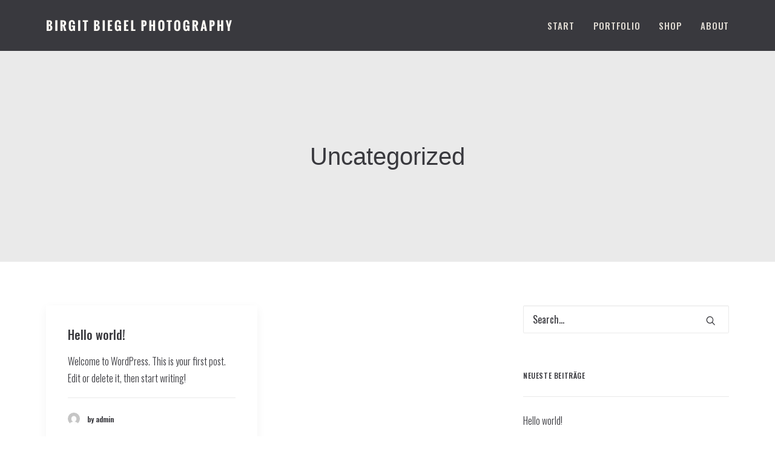

--- FILE ---
content_type: text/css
request_url: https://www.birgitbiegelphotography.com/wp-content/uploads/fonts/3b1e6770e6f7e86d55899d233003ca64/font.css?v=1667305311
body_size: 20202
content:
/*
 * Font file created by Local Google Fonts 0.19
 * Created: Tue, 01 Nov 2022 12:21:49 +0000
 * Handle: uncodefont-google
 * Original URL: //fonts.googleapis.com/css?family=Oswald%3A200%2C300%2Cregular%2C500%2C600%2C700%7CLato%3A100%2C100italic%2C300%2C300italic%2Cregular%2Citalic%2C700%2C700italic%2C900%2C900italic&amp;subset=vietnamese%2Ccyrillic-ext%2Clatin-ext%2Clatin%2Ccyrillic
*/

/* latin-ext */
@font-face {
  font-family: 'Lato';
  font-style: italic;
  font-weight: 100;
  src: url(https://www.birgitbiegelphotography.com/wp-content/uploads/fonts/3b1e6770e6f7e86d55899d233003ca64/lato-latin-ext-v23-italic-100.woff2?c=1667305309) format('woff2');
  unicode-range: U+0100-024F, U+0259, U+1E00-1EFF, U+2020, U+20A0-20AB, U+20AD-20CF, U+2113, U+2C60-2C7F, U+A720-A7FF;
}
/* latin */
@font-face {
  font-family: 'Lato';
  font-style: italic;
  font-weight: 100;
  src: url(https://www.birgitbiegelphotography.com/wp-content/uploads/fonts/3b1e6770e6f7e86d55899d233003ca64/lato-latin-v23-italic-100.woff2?c=1667305309) format('woff2');
  unicode-range: U+0000-00FF, U+0131, U+0152-0153, U+02BB-02BC, U+02C6, U+02DA, U+02DC, U+2000-206F, U+2074, U+20AC, U+2122, U+2191, U+2193, U+2212, U+2215, U+FEFF, U+FFFD;
}
/* latin-ext */
@font-face {
  font-family: 'Lato';
  font-style: italic;
  font-weight: 300;
  src: url(https://www.birgitbiegelphotography.com/wp-content/uploads/fonts/3b1e6770e6f7e86d55899d233003ca64/lato-latin-ext-v23-italic-300.woff2?c=1667305309) format('woff2');
  unicode-range: U+0100-024F, U+0259, U+1E00-1EFF, U+2020, U+20A0-20AB, U+20AD-20CF, U+2113, U+2C60-2C7F, U+A720-A7FF;
}
/* latin */
@font-face {
  font-family: 'Lato';
  font-style: italic;
  font-weight: 300;
  src: url(https://www.birgitbiegelphotography.com/wp-content/uploads/fonts/3b1e6770e6f7e86d55899d233003ca64/lato-latin-v23-italic-300.woff2?c=1667305309) format('woff2');
  unicode-range: U+0000-00FF, U+0131, U+0152-0153, U+02BB-02BC, U+02C6, U+02DA, U+02DC, U+2000-206F, U+2074, U+20AC, U+2122, U+2191, U+2193, U+2212, U+2215, U+FEFF, U+FFFD;
}
/* latin-ext */
@font-face {
  font-family: 'Lato';
  font-style: italic;
  font-weight: 400;
  src: url(https://www.birgitbiegelphotography.com/wp-content/uploads/fonts/3b1e6770e6f7e86d55899d233003ca64/lato-latin-ext-v23-italic-400.woff2?c=1667305309) format('woff2');
  unicode-range: U+0100-024F, U+0259, U+1E00-1EFF, U+2020, U+20A0-20AB, U+20AD-20CF, U+2113, U+2C60-2C7F, U+A720-A7FF;
}
/* latin */
@font-face {
  font-family: 'Lato';
  font-style: italic;
  font-weight: 400;
  src: url(https://www.birgitbiegelphotography.com/wp-content/uploads/fonts/3b1e6770e6f7e86d55899d233003ca64/lato-latin-v23-italic-400.woff2?c=1667305309) format('woff2');
  unicode-range: U+0000-00FF, U+0131, U+0152-0153, U+02BB-02BC, U+02C6, U+02DA, U+02DC, U+2000-206F, U+2074, U+20AC, U+2122, U+2191, U+2193, U+2212, U+2215, U+FEFF, U+FFFD;
}
/* latin-ext */
@font-face {
  font-family: 'Lato';
  font-style: italic;
  font-weight: 700;
  src: url(https://www.birgitbiegelphotography.com/wp-content/uploads/fonts/3b1e6770e6f7e86d55899d233003ca64/lato-latin-ext-v23-italic-700.woff2?c=1667305309) format('woff2');
  unicode-range: U+0100-024F, U+0259, U+1E00-1EFF, U+2020, U+20A0-20AB, U+20AD-20CF, U+2113, U+2C60-2C7F, U+A720-A7FF;
}
/* latin */
@font-face {
  font-family: 'Lato';
  font-style: italic;
  font-weight: 700;
  src: url(https://www.birgitbiegelphotography.com/wp-content/uploads/fonts/3b1e6770e6f7e86d55899d233003ca64/lato-latin-v23-italic-700.woff2?c=1667305309) format('woff2');
  unicode-range: U+0000-00FF, U+0131, U+0152-0153, U+02BB-02BC, U+02C6, U+02DA, U+02DC, U+2000-206F, U+2074, U+20AC, U+2122, U+2191, U+2193, U+2212, U+2215, U+FEFF, U+FFFD;
}
/* latin-ext */
@font-face {
  font-family: 'Lato';
  font-style: italic;
  font-weight: 900;
  src: url(https://www.birgitbiegelphotography.com/wp-content/uploads/fonts/3b1e6770e6f7e86d55899d233003ca64/lato-latin-ext-v23-italic-900.woff2?c=1667305309) format('woff2');
  unicode-range: U+0100-024F, U+0259, U+1E00-1EFF, U+2020, U+20A0-20AB, U+20AD-20CF, U+2113, U+2C60-2C7F, U+A720-A7FF;
}
/* latin */
@font-face {
  font-family: 'Lato';
  font-style: italic;
  font-weight: 900;
  src: url(https://www.birgitbiegelphotography.com/wp-content/uploads/fonts/3b1e6770e6f7e86d55899d233003ca64/lato-latin-v23-italic-900.woff2?c=1667305309) format('woff2');
  unicode-range: U+0000-00FF, U+0131, U+0152-0153, U+02BB-02BC, U+02C6, U+02DA, U+02DC, U+2000-206F, U+2074, U+20AC, U+2122, U+2191, U+2193, U+2212, U+2215, U+FEFF, U+FFFD;
}
/* latin-ext */
@font-face {
  font-family: 'Lato';
  font-style: normal;
  font-weight: 100;
  src: url(https://www.birgitbiegelphotography.com/wp-content/uploads/fonts/3b1e6770e6f7e86d55899d233003ca64/lato-latin-ext-v23-normal-100.woff2?c=1667305309) format('woff2');
  unicode-range: U+0100-024F, U+0259, U+1E00-1EFF, U+2020, U+20A0-20AB, U+20AD-20CF, U+2113, U+2C60-2C7F, U+A720-A7FF;
}
/* latin */
@font-face {
  font-family: 'Lato';
  font-style: normal;
  font-weight: 100;
  src: url(https://www.birgitbiegelphotography.com/wp-content/uploads/fonts/3b1e6770e6f7e86d55899d233003ca64/lato-latin-v23-normal-100.woff2?c=1667305309) format('woff2');
  unicode-range: U+0000-00FF, U+0131, U+0152-0153, U+02BB-02BC, U+02C6, U+02DA, U+02DC, U+2000-206F, U+2074, U+20AC, U+2122, U+2191, U+2193, U+2212, U+2215, U+FEFF, U+FFFD;
}
/* latin-ext */
@font-face {
  font-family: 'Lato';
  font-style: normal;
  font-weight: 300;
  src: url(https://www.birgitbiegelphotography.com/wp-content/uploads/fonts/3b1e6770e6f7e86d55899d233003ca64/lato-latin-ext-v23-normal-300.woff2?c=1667305309) format('woff2');
  unicode-range: U+0100-024F, U+0259, U+1E00-1EFF, U+2020, U+20A0-20AB, U+20AD-20CF, U+2113, U+2C60-2C7F, U+A720-A7FF;
}
/* latin */
@font-face {
  font-family: 'Lato';
  font-style: normal;
  font-weight: 300;
  src: url(https://www.birgitbiegelphotography.com/wp-content/uploads/fonts/3b1e6770e6f7e86d55899d233003ca64/lato-latin-v23-normal-300.woff2?c=1667305310) format('woff2');
  unicode-range: U+0000-00FF, U+0131, U+0152-0153, U+02BB-02BC, U+02C6, U+02DA, U+02DC, U+2000-206F, U+2074, U+20AC, U+2122, U+2191, U+2193, U+2212, U+2215, U+FEFF, U+FFFD;
}
/* latin-ext */
@font-face {
  font-family: 'Lato';
  font-style: normal;
  font-weight: 400;
  src: url(https://www.birgitbiegelphotography.com/wp-content/uploads/fonts/3b1e6770e6f7e86d55899d233003ca64/lato-latin-ext-v23-normal-400.woff2?c=1667305310) format('woff2');
  unicode-range: U+0100-024F, U+0259, U+1E00-1EFF, U+2020, U+20A0-20AB, U+20AD-20CF, U+2113, U+2C60-2C7F, U+A720-A7FF;
}
/* latin */
@font-face {
  font-family: 'Lato';
  font-style: normal;
  font-weight: 400;
  src: url(https://www.birgitbiegelphotography.com/wp-content/uploads/fonts/3b1e6770e6f7e86d55899d233003ca64/lato-latin-v23-normal-400.woff2?c=1667305310) format('woff2');
  unicode-range: U+0000-00FF, U+0131, U+0152-0153, U+02BB-02BC, U+02C6, U+02DA, U+02DC, U+2000-206F, U+2074, U+20AC, U+2122, U+2191, U+2193, U+2212, U+2215, U+FEFF, U+FFFD;
}
/* latin-ext */
@font-face {
  font-family: 'Lato';
  font-style: normal;
  font-weight: 700;
  src: url(https://www.birgitbiegelphotography.com/wp-content/uploads/fonts/3b1e6770e6f7e86d55899d233003ca64/lato-latin-ext-v23-normal-700.woff2?c=1667305310) format('woff2');
  unicode-range: U+0100-024F, U+0259, U+1E00-1EFF, U+2020, U+20A0-20AB, U+20AD-20CF, U+2113, U+2C60-2C7F, U+A720-A7FF;
}
/* latin */
@font-face {
  font-family: 'Lato';
  font-style: normal;
  font-weight: 700;
  src: url(https://www.birgitbiegelphotography.com/wp-content/uploads/fonts/3b1e6770e6f7e86d55899d233003ca64/lato-latin-v23-normal-700.woff2?c=1667305310) format('woff2');
  unicode-range: U+0000-00FF, U+0131, U+0152-0153, U+02BB-02BC, U+02C6, U+02DA, U+02DC, U+2000-206F, U+2074, U+20AC, U+2122, U+2191, U+2193, U+2212, U+2215, U+FEFF, U+FFFD;
}
/* latin-ext */
@font-face {
  font-family: 'Lato';
  font-style: normal;
  font-weight: 900;
  src: url(https://www.birgitbiegelphotography.com/wp-content/uploads/fonts/3b1e6770e6f7e86d55899d233003ca64/lato-latin-ext-v23-normal-900.woff2?c=1667305310) format('woff2');
  unicode-range: U+0100-024F, U+0259, U+1E00-1EFF, U+2020, U+20A0-20AB, U+20AD-20CF, U+2113, U+2C60-2C7F, U+A720-A7FF;
}
/* latin */
@font-face {
  font-family: 'Lato';
  font-style: normal;
  font-weight: 900;
  src: url(https://www.birgitbiegelphotography.com/wp-content/uploads/fonts/3b1e6770e6f7e86d55899d233003ca64/lato-latin-v23-normal-900.woff2?c=1667305310) format('woff2');
  unicode-range: U+0000-00FF, U+0131, U+0152-0153, U+02BB-02BC, U+02C6, U+02DA, U+02DC, U+2000-206F, U+2074, U+20AC, U+2122, U+2191, U+2193, U+2212, U+2215, U+FEFF, U+FFFD;
}
/* cyrillic-ext */
@font-face {
  font-family: 'Oswald';
  font-style: normal;
  font-weight: 200;
  src: url(https://www.birgitbiegelphotography.com/wp-content/uploads/fonts/3b1e6770e6f7e86d55899d233003ca64/oswald-cyrillic-ext-v49-normal-200.woff2?c=1667305310) format('woff2');
  unicode-range: U+0460-052F, U+1C80-1C88, U+20B4, U+2DE0-2DFF, U+A640-A69F, U+FE2E-FE2F;
}
/* cyrillic */
@font-face {
  font-family: 'Oswald';
  font-style: normal;
  font-weight: 200;
  src: url(https://www.birgitbiegelphotography.com/wp-content/uploads/fonts/3b1e6770e6f7e86d55899d233003ca64/oswald-cyrillic-v49-normal-200.woff2?c=1667305310) format('woff2');
  unicode-range: U+0301, U+0400-045F, U+0490-0491, U+04B0-04B1, U+2116;
}
/* vietnamese */
@font-face {
  font-family: 'Oswald';
  font-style: normal;
  font-weight: 200;
  src: url(https://www.birgitbiegelphotography.com/wp-content/uploads/fonts/3b1e6770e6f7e86d55899d233003ca64/oswald-vietnamese-v49-normal-200.woff2?c=1667305310) format('woff2');
  unicode-range: U+0102-0103, U+0110-0111, U+0128-0129, U+0168-0169, U+01A0-01A1, U+01AF-01B0, U+1EA0-1EF9, U+20AB;
}
/* latin-ext */
@font-face {
  font-family: 'Oswald';
  font-style: normal;
  font-weight: 200;
  src: url(https://www.birgitbiegelphotography.com/wp-content/uploads/fonts/3b1e6770e6f7e86d55899d233003ca64/oswald-latin-ext-v49-normal-200.woff2?c=1667305310) format('woff2');
  unicode-range: U+0100-024F, U+0259, U+1E00-1EFF, U+2020, U+20A0-20AB, U+20AD-20CF, U+2113, U+2C60-2C7F, U+A720-A7FF;
}
/* latin */
@font-face {
  font-family: 'Oswald';
  font-style: normal;
  font-weight: 200;
  src: url(https://www.birgitbiegelphotography.com/wp-content/uploads/fonts/3b1e6770e6f7e86d55899d233003ca64/oswald-latin-v49-normal-200.woff2?c=1667305310) format('woff2');
  unicode-range: U+0000-00FF, U+0131, U+0152-0153, U+02BB-02BC, U+02C6, U+02DA, U+02DC, U+2000-206F, U+2074, U+20AC, U+2122, U+2191, U+2193, U+2212, U+2215, U+FEFF, U+FFFD;
}
/* cyrillic-ext */
@font-face {
  font-family: 'Oswald';
  font-style: normal;
  font-weight: 300;
  src: url(https://www.birgitbiegelphotography.com/wp-content/uploads/fonts/3b1e6770e6f7e86d55899d233003ca64/oswald-cyrillic-ext-v49-normal-200.woff2?c=1667305310) format('woff2');
  unicode-range: U+0460-052F, U+1C80-1C88, U+20B4, U+2DE0-2DFF, U+A640-A69F, U+FE2E-FE2F;
}
/* cyrillic */
@font-face {
  font-family: 'Oswald';
  font-style: normal;
  font-weight: 300;
  src: url(https://www.birgitbiegelphotography.com/wp-content/uploads/fonts/3b1e6770e6f7e86d55899d233003ca64/oswald-cyrillic-v49-normal-200.woff2?c=1667305310) format('woff2');
  unicode-range: U+0301, U+0400-045F, U+0490-0491, U+04B0-04B1, U+2116;
}
/* vietnamese */
@font-face {
  font-family: 'Oswald';
  font-style: normal;
  font-weight: 300;
  src: url(https://www.birgitbiegelphotography.com/wp-content/uploads/fonts/3b1e6770e6f7e86d55899d233003ca64/oswald-vietnamese-v49-normal-200.woff2?c=1667305310) format('woff2');
  unicode-range: U+0102-0103, U+0110-0111, U+0128-0129, U+0168-0169, U+01A0-01A1, U+01AF-01B0, U+1EA0-1EF9, U+20AB;
}
/* latin-ext */
@font-face {
  font-family: 'Oswald';
  font-style: normal;
  font-weight: 300;
  src: url(https://www.birgitbiegelphotography.com/wp-content/uploads/fonts/3b1e6770e6f7e86d55899d233003ca64/oswald-latin-ext-v49-normal-200.woff2?c=1667305310) format('woff2');
  unicode-range: U+0100-024F, U+0259, U+1E00-1EFF, U+2020, U+20A0-20AB, U+20AD-20CF, U+2113, U+2C60-2C7F, U+A720-A7FF;
}
/* latin */
@font-face {
  font-family: 'Oswald';
  font-style: normal;
  font-weight: 300;
  src: url(https://www.birgitbiegelphotography.com/wp-content/uploads/fonts/3b1e6770e6f7e86d55899d233003ca64/oswald-latin-v49-normal-200.woff2?c=1667305310) format('woff2');
  unicode-range: U+0000-00FF, U+0131, U+0152-0153, U+02BB-02BC, U+02C6, U+02DA, U+02DC, U+2000-206F, U+2074, U+20AC, U+2122, U+2191, U+2193, U+2212, U+2215, U+FEFF, U+FFFD;
}
/* cyrillic-ext */
@font-face {
  font-family: 'Oswald';
  font-style: normal;
  font-weight: 400;
  src: url(https://www.birgitbiegelphotography.com/wp-content/uploads/fonts/3b1e6770e6f7e86d55899d233003ca64/oswald-cyrillic-ext-v49-normal-200.woff2?c=1667305310) format('woff2');
  unicode-range: U+0460-052F, U+1C80-1C88, U+20B4, U+2DE0-2DFF, U+A640-A69F, U+FE2E-FE2F;
}
/* cyrillic */
@font-face {
  font-family: 'Oswald';
  font-style: normal;
  font-weight: 400;
  src: url(https://www.birgitbiegelphotography.com/wp-content/uploads/fonts/3b1e6770e6f7e86d55899d233003ca64/oswald-cyrillic-v49-normal-200.woff2?c=1667305310) format('woff2');
  unicode-range: U+0301, U+0400-045F, U+0490-0491, U+04B0-04B1, U+2116;
}
/* vietnamese */
@font-face {
  font-family: 'Oswald';
  font-style: normal;
  font-weight: 400;
  src: url(https://www.birgitbiegelphotography.com/wp-content/uploads/fonts/3b1e6770e6f7e86d55899d233003ca64/oswald-vietnamese-v49-normal-200.woff2?c=1667305310) format('woff2');
  unicode-range: U+0102-0103, U+0110-0111, U+0128-0129, U+0168-0169, U+01A0-01A1, U+01AF-01B0, U+1EA0-1EF9, U+20AB;
}
/* latin-ext */
@font-face {
  font-family: 'Oswald';
  font-style: normal;
  font-weight: 400;
  src: url(https://www.birgitbiegelphotography.com/wp-content/uploads/fonts/3b1e6770e6f7e86d55899d233003ca64/oswald-latin-ext-v49-normal-200.woff2?c=1667305310) format('woff2');
  unicode-range: U+0100-024F, U+0259, U+1E00-1EFF, U+2020, U+20A0-20AB, U+20AD-20CF, U+2113, U+2C60-2C7F, U+A720-A7FF;
}
/* latin */
@font-face {
  font-family: 'Oswald';
  font-style: normal;
  font-weight: 400;
  src: url(https://www.birgitbiegelphotography.com/wp-content/uploads/fonts/3b1e6770e6f7e86d55899d233003ca64/oswald-latin-v49-normal-200.woff2?c=1667305310) format('woff2');
  unicode-range: U+0000-00FF, U+0131, U+0152-0153, U+02BB-02BC, U+02C6, U+02DA, U+02DC, U+2000-206F, U+2074, U+20AC, U+2122, U+2191, U+2193, U+2212, U+2215, U+FEFF, U+FFFD;
}
/* cyrillic-ext */
@font-face {
  font-family: 'Oswald';
  font-style: normal;
  font-weight: 500;
  src: url(https://www.birgitbiegelphotography.com/wp-content/uploads/fonts/3b1e6770e6f7e86d55899d233003ca64/oswald-cyrillic-ext-v49-normal-200.woff2?c=1667305310) format('woff2');
  unicode-range: U+0460-052F, U+1C80-1C88, U+20B4, U+2DE0-2DFF, U+A640-A69F, U+FE2E-FE2F;
}
/* cyrillic */
@font-face {
  font-family: 'Oswald';
  font-style: normal;
  font-weight: 500;
  src: url(https://www.birgitbiegelphotography.com/wp-content/uploads/fonts/3b1e6770e6f7e86d55899d233003ca64/oswald-cyrillic-v49-normal-200.woff2?c=1667305310) format('woff2');
  unicode-range: U+0301, U+0400-045F, U+0490-0491, U+04B0-04B1, U+2116;
}
/* vietnamese */
@font-face {
  font-family: 'Oswald';
  font-style: normal;
  font-weight: 500;
  src: url(https://www.birgitbiegelphotography.com/wp-content/uploads/fonts/3b1e6770e6f7e86d55899d233003ca64/oswald-vietnamese-v49-normal-200.woff2?c=1667305310) format('woff2');
  unicode-range: U+0102-0103, U+0110-0111, U+0128-0129, U+0168-0169, U+01A0-01A1, U+01AF-01B0, U+1EA0-1EF9, U+20AB;
}
/* latin-ext */
@font-face {
  font-family: 'Oswald';
  font-style: normal;
  font-weight: 500;
  src: url(https://www.birgitbiegelphotography.com/wp-content/uploads/fonts/3b1e6770e6f7e86d55899d233003ca64/oswald-latin-ext-v49-normal-200.woff2?c=1667305310) format('woff2');
  unicode-range: U+0100-024F, U+0259, U+1E00-1EFF, U+2020, U+20A0-20AB, U+20AD-20CF, U+2113, U+2C60-2C7F, U+A720-A7FF;
}
/* latin */
@font-face {
  font-family: 'Oswald';
  font-style: normal;
  font-weight: 500;
  src: url(https://www.birgitbiegelphotography.com/wp-content/uploads/fonts/3b1e6770e6f7e86d55899d233003ca64/oswald-latin-v49-normal-200.woff2?c=1667305310) format('woff2');
  unicode-range: U+0000-00FF, U+0131, U+0152-0153, U+02BB-02BC, U+02C6, U+02DA, U+02DC, U+2000-206F, U+2074, U+20AC, U+2122, U+2191, U+2193, U+2212, U+2215, U+FEFF, U+FFFD;
}
/* cyrillic-ext */
@font-face {
  font-family: 'Oswald';
  font-style: normal;
  font-weight: 600;
  src: url(https://www.birgitbiegelphotography.com/wp-content/uploads/fonts/3b1e6770e6f7e86d55899d233003ca64/oswald-cyrillic-ext-v49-normal-200.woff2?c=1667305310) format('woff2');
  unicode-range: U+0460-052F, U+1C80-1C88, U+20B4, U+2DE0-2DFF, U+A640-A69F, U+FE2E-FE2F;
}
/* cyrillic */
@font-face {
  font-family: 'Oswald';
  font-style: normal;
  font-weight: 600;
  src: url(https://www.birgitbiegelphotography.com/wp-content/uploads/fonts/3b1e6770e6f7e86d55899d233003ca64/oswald-cyrillic-v49-normal-200.woff2?c=1667305310) format('woff2');
  unicode-range: U+0301, U+0400-045F, U+0490-0491, U+04B0-04B1, U+2116;
}
/* vietnamese */
@font-face {
  font-family: 'Oswald';
  font-style: normal;
  font-weight: 600;
  src: url(https://www.birgitbiegelphotography.com/wp-content/uploads/fonts/3b1e6770e6f7e86d55899d233003ca64/oswald-vietnamese-v49-normal-200.woff2?c=1667305310) format('woff2');
  unicode-range: U+0102-0103, U+0110-0111, U+0128-0129, U+0168-0169, U+01A0-01A1, U+01AF-01B0, U+1EA0-1EF9, U+20AB;
}
/* latin-ext */
@font-face {
  font-family: 'Oswald';
  font-style: normal;
  font-weight: 600;
  src: url(https://www.birgitbiegelphotography.com/wp-content/uploads/fonts/3b1e6770e6f7e86d55899d233003ca64/oswald-latin-ext-v49-normal-200.woff2?c=1667305310) format('woff2');
  unicode-range: U+0100-024F, U+0259, U+1E00-1EFF, U+2020, U+20A0-20AB, U+20AD-20CF, U+2113, U+2C60-2C7F, U+A720-A7FF;
}
/* latin */
@font-face {
  font-family: 'Oswald';
  font-style: normal;
  font-weight: 600;
  src: url(https://www.birgitbiegelphotography.com/wp-content/uploads/fonts/3b1e6770e6f7e86d55899d233003ca64/oswald-latin-v49-normal-200.woff2?c=1667305310) format('woff2');
  unicode-range: U+0000-00FF, U+0131, U+0152-0153, U+02BB-02BC, U+02C6, U+02DA, U+02DC, U+2000-206F, U+2074, U+20AC, U+2122, U+2191, U+2193, U+2212, U+2215, U+FEFF, U+FFFD;
}
/* cyrillic-ext */
@font-face {
  font-family: 'Oswald';
  font-style: normal;
  font-weight: 700;
  src: url(https://www.birgitbiegelphotography.com/wp-content/uploads/fonts/3b1e6770e6f7e86d55899d233003ca64/oswald-cyrillic-ext-v49-normal-200.woff2?c=1667305310) format('woff2');
  unicode-range: U+0460-052F, U+1C80-1C88, U+20B4, U+2DE0-2DFF, U+A640-A69F, U+FE2E-FE2F;
}
/* cyrillic */
@font-face {
  font-family: 'Oswald';
  font-style: normal;
  font-weight: 700;
  src: url(https://www.birgitbiegelphotography.com/wp-content/uploads/fonts/3b1e6770e6f7e86d55899d233003ca64/oswald-cyrillic-v49-normal-200.woff2?c=1667305310) format('woff2');
  unicode-range: U+0301, U+0400-045F, U+0490-0491, U+04B0-04B1, U+2116;
}
/* vietnamese */
@font-face {
  font-family: 'Oswald';
  font-style: normal;
  font-weight: 700;
  src: url(https://www.birgitbiegelphotography.com/wp-content/uploads/fonts/3b1e6770e6f7e86d55899d233003ca64/oswald-vietnamese-v49-normal-200.woff2?c=1667305310) format('woff2');
  unicode-range: U+0102-0103, U+0110-0111, U+0128-0129, U+0168-0169, U+01A0-01A1, U+01AF-01B0, U+1EA0-1EF9, U+20AB;
}
/* latin-ext */
@font-face {
  font-family: 'Oswald';
  font-style: normal;
  font-weight: 700;
  src: url(https://www.birgitbiegelphotography.com/wp-content/uploads/fonts/3b1e6770e6f7e86d55899d233003ca64/oswald-latin-ext-v49-normal-200.woff2?c=1667305310) format('woff2');
  unicode-range: U+0100-024F, U+0259, U+1E00-1EFF, U+2020, U+20A0-20AB, U+20AD-20CF, U+2113, U+2C60-2C7F, U+A720-A7FF;
}
/* latin */
@font-face {
  font-family: 'Oswald';
  font-style: normal;
  font-weight: 700;
  src: url(https://www.birgitbiegelphotography.com/wp-content/uploads/fonts/3b1e6770e6f7e86d55899d233003ca64/oswald-latin-v49-normal-200.woff2?c=1667305310) format('woff2');
  unicode-range: U+0000-00FF, U+0131, U+0152-0153, U+02BB-02BC, U+02C6, U+02DA, U+02DC, U+2000-206F, U+2074, U+20AC, U+2122, U+2191, U+2193, U+2212, U+2215, U+FEFF, U+FFFD;
}
